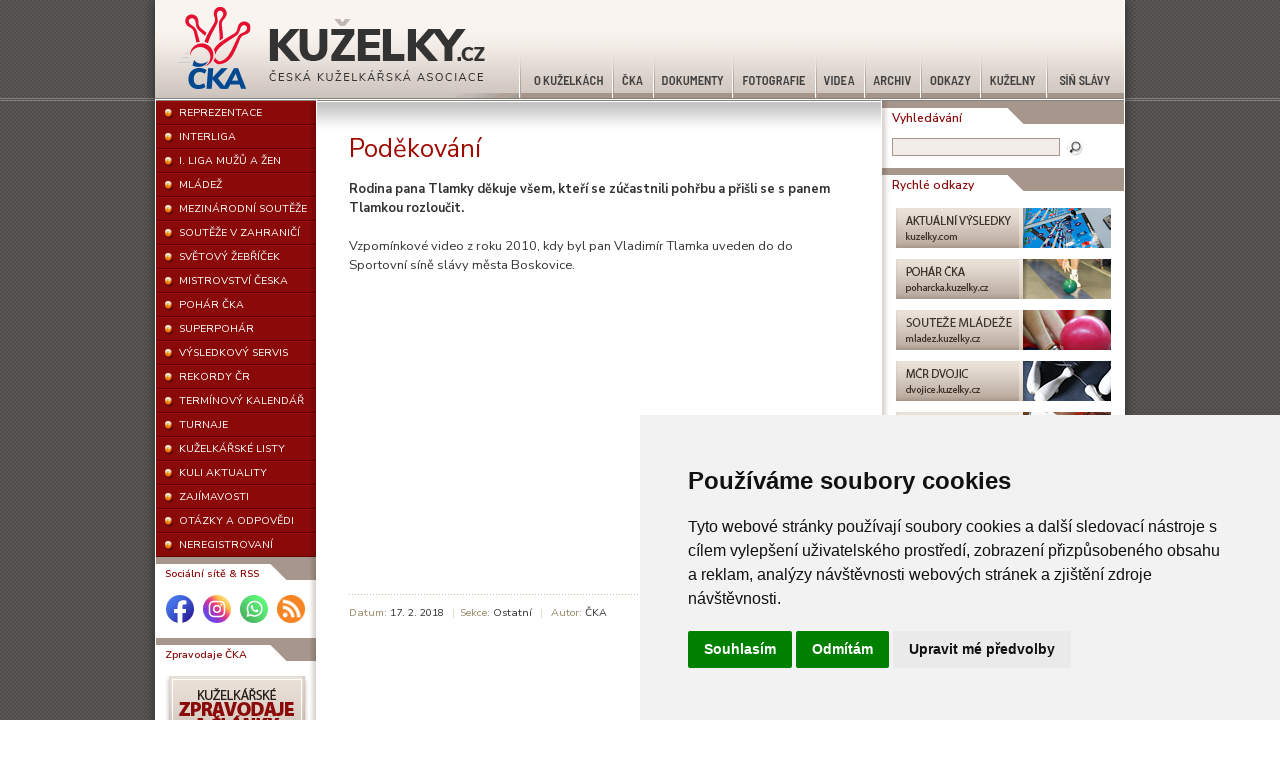

--- FILE ---
content_type: text/html; charset=Off
request_url: https://www.kuzelky.cz/clanek.php?id=2799
body_size: 14561
content:
<!DOCTYPE html PUBLIC "-//W3C//DTD XHTML 1.0 Strict//EN" "http://www.w3.org/TR/xhtml1/DTD/xhtml1-strict.dtd">
<html xmlns="http://www.w3.org/1999/xhtml" xmlns:fb="http://www.facebook.com/2008/fbml">
<head>
<!-- Google tag (gtag.js) -->
<script type="text/plain" async src="https://www.googletagmanager.com/gtag/js?id=UA-545214-1" cookie-consent="tracking"></script>
<script type="text/plain" cookie-consent="tracking">
  window.dataLayer = window.dataLayer || [];
  function gtag(){dataLayer.push(arguments);}
  gtag('js', new Date());

  gtag('config', 'UA-545214-1');
</script>
<title>Èeská ku¾elkáøská asociace</title>
  <meta http-equiv="Content-Language" content="cs" />
  <meta http-equiv="Content-Type" content="text/html;charset=iso-8859-2" />
	<meta http-equiv="Cache-Control" content="must-revalidate, post-check=0, pre-check=0" /> 
	<meta http-equiv="Pragma" content="public" /> 
	<meta http-equiv="Cache-Control" content="no-cache" /> 
	<meta http-equiv="Pragma" content="no-cache" /> 
	<meta http-equiv="Expires" content="0" /> 
	<meta name="author" content="Èeská ku¾elkáøská asociace" />
	<meta name="copyright" content="Èeská ku¾elkáøská asociace" />
	<link href="/styles/screen.css?v202508251429" rel="stylesheet" type="text/css" media="screen" />
	<link href="/styles/jquery.tosrus.all.css" rel="stylesheet" type="text/css" media="screen" />
	<link href="/styles/print.css" rel="stylesheet" type="text/css" media="print" />
  <link rel="stylesheet" href="https://cdn.jsdelivr.net/npm/bootstrap-icons@1.11.3/font/bootstrap-icons.min.css">
	<link rel="alternate" type="application/rss+xml" title="RSS èlánky" href="/rss/rss-clanky.xml" />
  <link rel="index" type="text/html" href="/index.php" />
  <link rel="apple-touch-icon" sizes="180x180" href="/apple-touch-icon.png"/>
  <link rel="icon" type="image/png" sizes="32x32" href="/favicon-32x32.png"/>
  <link rel="icon" type="image/png" sizes="16x16" href="/favicon-16x16.png"/>
  <link rel="manifest" href="/site.webmanifest"/>
  <link rel="mask-icon" href="/safari-pinned-tab.svg" color="#5bbad5"/>
  <meta name="msapplication-TileColor" content="#ffffff"/>
  <meta name="theme-color" content="#ffffff"/>
  <link rel="stylesheet" type="text/css" href="//cdnjs.cloudflare.com/ajax/libs/cookieconsent2/3.0.3/cookieconsent.min.css" />
  <script src="//cdnjs.cloudflare.com/ajax/libs/cookieconsent2/3.0.3/cookieconsent.min.js"></script>
  <script>
  window.addEventListener("load", function(){
  window.cookieconsent.initialise({
    "palette": {
      "popup": {
        "background": "#000000",
        "text": "#ffffff"
      },
      "button": {
        "background": "#840502",
        "text": "#ffffff"
      }
    },
    "theme": "edgeless",
    "content": {
      "message": "Pøi poskytování slu¾eb nám pomáhají cookies. Pou¾íváním webu s tím vyjadøujete souhlas.",
      "dismiss": "Rozumím",
      "link": "Více"
    }
  })});
  </script><meta property="og:site_name" content="Èeská ku¾elkáøská asociace" />
<meta property="og:type" content="article" />
<meta property="og:title" content="" />
<meta property="og:description" content="" />
<meta property="og:image" content="https://www.kuzelky.cz/images/CKA.png" />
  <meta name="msvalidate.01" content="E3E5907BACCAE7D5D06DBDD3250CF5FD" />
</head>

<body>

<!-- ==================== hlavicka ==================== -->
<div id="header">
	<div id="headercontent">
		<div><a href="/" id="logo"><span class="nod">Webové stránky Èeské ku¾elkáøské asociace</span></a></div>

<!-- ==================== horni menu ==================== -->
		<div id="topmenu">
<a href="/o-kuzelkach" id="top1"><span>O ku¾elkách</span></a><a href="/cka" id="top2"><span>ÈKA</span></a><a href="/dokumenty" id="top3"><span>Dokumenty</span></a><a href="/fotogalerie" id="top4"><span>Fotografie</span></a><a href="/video" id="top5"><span>Videa</span></a><a href="/archiv" id="top6"><span>Archiv</span></a><a href="/odkazy" id="top7"><span>Odkazy</span></a><a href="/kluby" id="top8"><span>Ku¾elny</span></a><a href="/sin-slavy" id="top9"><span>Síò slávy</span></a>		</div>
	</div>
</div>

<!-- ==================== hlavni telo ==================== -->
<div id="main">

<!-- ==================== leva cast ==================== -->
	<div id="left">
<!-- ==================== leve menu ==================== -->
		<div id="menu">
<a href="/reprezentace/"><span>REPREZENTACE</span></a><a href="/interliga/"><span>INTERLIGA</span></a><a href="/prvni-liga/"><span>I. LIGA MU®Ù A ®EN</span></a><a href="/mladez/"><span>MLÁDE®</span></a><a href="/mezinarodni-souteze/"><span>MEZINÁRODNÍ SOUTÌ®E</span></a><a href="/souteze-v-zahranici/"><span>SOUTÌ®E V ZAHRANIÈÍ</span></a><a href="/svetovy-zebricek/"><span>SVÌTOVÝ ®EBØÍÈEK</span></a><a href="/mistrovstvi-ceska/"><span>MISTROVSTVÍ ÈESKA</span></a><a href="/pohar-cka/"><span>POHÁR ÈKA</span></a><a href="/superpohar/"><span>SUPERPOHÁR</span></a><a href="/vysledkovy-servis/"><span>VÝSLEDKOVÝ SERVIS</span></a><a href="/rekordy-cr/"><span>REKORDY ÈR</span></a><a href="/kalendar/"><span>TERMÍNOVÝ KALENDÁØ</span></a><a href="/turnaje/"><span>TURNAJE</span></a><a href="/kuzelkarske-listy/"><span>KU®ELKÁØSKÉ LISTY</span></a><a href="/kuli-aktuality/"><span>KULI AKTUALITY</span></a><a href="/zajimavosti/"><span>ZAJÍMAVOSTI</span></a><a href="/otazky-a-odpovedi/"><span>OTÁZKY A ODPOVÌDI</span></a><a href="/neregistrovani/"><span>NEREGISTROVANÍ</span></a>		</div>
<!-- ==================== leve boxy ==================== -->

<!-- ==================== facebook ==================== -->
		<div class="leftbox">
			<div class="leftboxhead">Sociální sítì &amp; RSS</div>
			<div class="leftbox-socials">
				<a href="https://www.facebook.com/ceskekuzelky/" target="_blank"><img src="/images/icons/facebook.svg" alt="Facebook" title="Facebook" /></a>
				<a href="https://www.instagram.com/ceskekuzelky/" target="_blank"><img src="/images/icons/instagram.svg" alt="Instagram" title="Instagram" /></a>
				<a href="https://whatsapp.com/channel/0029VaWq8ThGk1FnsGJDh71l" target="_blank"><img src="/images/icons/whatsapp.svg" alt="WhatsApp" title="WhatsApp" /></a>
				<a href="https://www.kuzelky.cz/rss/rss-clanky.xml" target="_blank"><img src="/images/icons/rss.png" alt="RSS" title="RSS" /></a>
			</div>
		</div>

		<!-- ==================== zpravodaje ==================== -->
				<div class="leftbox">
					<div class="leftboxhead">Zpravodaje ÈKA</div>
					<div><a href="/zpravodaje/prihlaska.php" id="zpravodaje"><span class="nod">objednat</span></a></div>
				</div>
</div><!-- ==================== prostredni cast ==================== -->
<div id="center">
		<div id="content">
<h1>Podìkování</h1><p class="perex">Rodina pana Tlamky dìkuje v¹em, kteøí se zúèastnili pohøbu a pøi¹li se s panem Tlamkou rozlouèit.</p><p>Vzpomínkové video z roku 2010, kdy byl pan Vladimír Tlamka uveden do do Sportovní sínì slávy mìsta Boskovice.</p>
<iframe width="514" height="290" src="https://www.youtube.com/embed/yzDXgKplIEw?rel=0" frameborder="0" allow="autoplay; encrypted-media" allowfullscreen></iframe><div class="info"><span class="label">Datum:</span> 17. 2. 2018 <span class="bar">|</span><span class="label">Sekce:</span> Ostatní <span class="bar">|</span> <span class="label">Autor:</span> ÈKA </div>		</div>
	</div>

	<div id="right">
		<div class="no-display"><img src="/images/CKA.svg" alt="Èeská ku¾elkáøská asociace" /></div>

		<div class="rightbox">
			<div class="rightboxhead">Vyhledávání</div>
			<div id="search">
				<form action="/search.php" method="post">
					<div><input type="text" name="search" class="text" size="22" /></div>
					<div><input type="image" name="submit" src="/images/search_button.png" alt="Hledat" class="button" /></div>
				</form>
			</div>
		</div>
		<div class="rightbox">
			<div class="rightboxhead">Rychlé odkazy</div>
			<div class="banners">
				<ul>
					<li><a href="https://kuzelky.com"><img src="/images/banners/aktualni_vysledky_2.png" width="215" height="40" alt="Aktuální ligové výsledky" /></a></li>
					<li><a href="https://poharcka.kuzelky.cz"><img src="/images/banners/pohar_cka.png" width="215" height="40" alt="Pohár ÈKA" /></a></li>
					<li><a href="https://mladez.kuzelky.cz"><img src="/images/banners/mladez.png" width="215" height="40" alt="Mláde¾ ÈKA" /></a></li>
					<li><a href="http://dvojice.kuzelky.cz"><img src="/images/banners/mcr_dvojic.png" width="215" height="40" alt="Mistrovství ÈR dvojic" /></a></li>
					<li><a class="ico-no" href="/dokumenty/2025-26/ostatni/Informace-registrace-2026-01.pdf"><img src="/images/banners/registrace.png" width="215" height="40" alt="Registrace a placení pøíspìvkù" /></a></li>
					<li><a href="https://evidence.kuzelky.cz"><img src="/images/banners/evidence.png" width="215" height="40" alt="Evidence ÈKA" /></a></li>
					<li><a href="https://vysledky.kuzelky.cz"><img src="/images/banners/aktualni_vysledky_1.png" width="215" height="40" alt="Aktuální ligové výsledky" /></a></li>
				</ul>
			</div>
		</div>

		<div class="rightbox">
			<div class="rightboxhead">Partneøi ÈKA</div>
			<div class="text-center rightbox-partners">
				<div>
					<a href="https://agenturasport.cz" rel="nofollow"><img src="/images/partneri/NSA.svg" alt="Logo NSA" /></a>
				</div>
				<div>
					<a href="http://www.msmt.cz" rel="nofollow"><img src="/images/partneri/MSMT.svg" alt="Logo M©MT" /></a>
				</div>
				<div>
					<a href="https://zakobowling.com" rel="nofollow"><img src="/images/partneri/ZAKO.svg" alt="Logo ZAKO" width="80" /></a>
				</div>
				<div>
					<a href="http://ckbf.cz" rel="nofollow"><img src="/images/partneri/CKBF.svg" alt="Logo ÈKBF" /></a>
				</div>
				<div>
					<a href="https://www.czechbowling.cz" rel="nofollow"><img src="/images/partneri/CBA.jpg" alt="Logo ÈBA" width="60" /></a>
				</div>
				<div>
					<a href="https://www.praha.eu" rel="nofollow"><img src="/images/partneri/Praha.svg" alt="Logo Praha" width="50" /></a>
				</div>
				<div>
					<a href="https://bowling.sport" rel="nofollow"><img src="/images/partneri/IBF.webp" alt="Logo IBF" width="85" /></a>
				</div>
				<div>
					<a href="http://www.cuscz.cz" rel="nofollow"><img src="/images/partneri/CUS.svg" alt="Logo ÈUS" /></a>
				</div>
				<div>
					<a href="https://vos-cus.cz" rel="nofollow"><img src="/images/partneri/VOS-CUS.svg" alt="Logo VO© ÈUS" width="65" /></a>
				</div>
				<div>
					<a href="https://caus.cz" rel="nofollow"><img src="/images/partneri/CAUS.svg" alt="Logo ÈAUS" width="40" /></a>
				</div>
			</div>
		</div>

		<div class="rightbox">
			<div class="rightboxhead">Mediální partneøi</div>
			<div class="text-center rightbox-partners">
				<div>
					<a href="https://www.ruik.cz"><img src="/images/partneri/RUIK.png" alt="Ruik.cz - sportovní zprávy" width="60" /></a>
				</div>
				<div>
					<a href="https://sazkovekancelare.cz"><img src="/images/partneri/Sazkove-kancelare.png" alt="SazkoveKancelare.cz - aktuální informace o online hazardu, bonusech a zodpovìdném hraní" width="80" /></a>
				</div>
			</div>
		</div>

		<div class="rightbox">
			<div class="rightboxhead">Partneøi reprezentace</div>
			<div class="text-center rightbox-partners">
				<div class="full">
					<a href="https://f3k.skoda-auto.cz" rel="nofollow"><img src="/images/partneri/F3K-Skoda.png" alt="Logo F3K" width="150" /></a>
				</div>
				<div>
					<a href="https://www.ttsenergo.cz" rel="nofollow"><img src="/images/partneri/TTS-energo.png" alt="Logo TTS energo" width="120" /></a>
				</div>
				<div>
					<a href="https://www.klee.cz" rel="nofollow"><img src="/images/partneri/KLEE.png" alt="Logo KLEE" width="70" /></a>
				</div>
			</div>
		</div>
	</div>
	<div id="clear"></div>
</div>
<!-- ==================== paticka ==================== -->
<div id="footer">

<!-- ==================== dolni menu ==================== -->
	<div id="footermenu">
		<a href="/">ÚVOD</a>
		<a href="/o-kuzelkach/">O KU®ELKÁCH</a>
		<a href="/cka/">ÈKA</a>
		<a href="/dokumenty/">DOKUMENTY</a>
		<a href="/fotogalerie/">FOTOGRAFIE</a>
		<a href="/video/">VIDEA</a>
		<a href="/archiv/">ARCHIV</a>
		<a href="/odkazy/">ODKAZY</a>
		<a href="/kluby/">KU®ELNY</a>
		<a href="/sin-slavy/" class="last">SÍÒ SLÁVY</a>
	</div>

<!-- ==================== copyright ==================== -->
	<div id="copy"><div id="copyleft">Copyright &copy; 2026 Èeská ku¾elkáøská asociace</div><div id="copyright"><a href="mailto:web@kuzelky.cz">web@kuzelky.cz</a> &ndash; <a href="#" id="open_preferences_center">Cookies nastavení</a></div></div></div>
<script src="https://cdnjs.cloudflare.com/ajax/libs/jquery/1.12.4/jquery.min.js"></script>
<script type="text/javascript" src="/scripts/jquery.tabbedcontent.min.js"></script>
<script type="text/javascript" src="/scripts/jssor.slider.mini.js"></script>
<script type="text/javascript" src="/scripts/jquery.tosrus.min.all.js"></script>
<script type="text/javascript" src="/scripts/hammer.min.js"></script>
<script type="text/javascript" src="/scripts/scripts.js"></script>
<script type="text/javascript" src="/scripts/flowplayer-3.2.6.min.js"></script>

<!-- Cookie Consent by TermsFeed (https://www.TermsFeed.com) -->
<script type="text/javascript" src="https://www.termsfeed.com/public/cookie-consent/4.0.0/cookie-consent.js" charset="UTF-8"></script>
<script type="text/javascript" charset="UTF-8">
document.addEventListener('DOMContentLoaded', function () {
cookieconsent.run({"notice_banner_type":"simple","consent_type":"express","palette":"light","language":"cs","page_load_consent_levels":["strictly-necessary"],"notice_banner_reject_button_hide":false,"preferences_center_close_button_hide":false,"page_refresh_confirmation_buttons":false,"website_name":"www.kuzelky.cz"});
});
</script>

<!-- Global site tag (gtag.js) - Google Analytics -->
<script type="text/plain" cookie-consent="tracking" async src="https://www.googletagmanager.com/gtag/js?id=UA-545214-1"></script>
<script type="text/plain" cookie-consent="tracking">
window.dataLayer = window.dataLayer || [];
function gtag(){dataLayer.push(arguments);}
gtag('js', new Date());

gtag('config', 'UA-545214-1');
</script>

<noscript>ePrivacy and GPDR Cookie Consent by <a href="https://www.TermsFeed.com/" rel="nofollow">TermsFeed Generator</a></noscript>
<!-- End Cookie Consent by TermsFeed (https://www.TermsFeed.com) -->

</body>
</html>


--- FILE ---
content_type: image/svg+xml
request_url: https://www.kuzelky.cz/images/icons/facebook.svg
body_size: 913
content:
<svg xmlns="http://www.w3.org/2000/svg" viewBox="0 0 29.24 29.24"><defs><linearGradient id="a" x1="4.28" y1="4.28" x2="24.96" y2="24.96" gradientUnits="userSpaceOnUse"><stop offset="0" stop-color="#4676ed"/><stop offset=".19" stop-color="#436de4"/><stop offset=".49" stop-color="#3b54cd"/><stop offset=".87" stop-color="#2f2da8"/><stop offset="1" stop-color="#2b1e99"/></linearGradient></defs><path d="M29.24 14.62C29.24 6.55 22.7 0 14.62 0S0 6.55 0 14.62c0 7.3 5.35 13.35 12.34 14.44V18.84H8.63v-4.23h3.71v-3.22c0-3.66 2.18-5.69 5.52-5.69 1.6 0 3.27.29 3.27.29v3.6h-1.84c-1.82 0-2.38 1.13-2.38 2.28v2.74h4.06l-.65 4.23h-3.41v10.22c6.99-1.1 12.34-7.15 12.34-14.44Z" style="fill:url(#a)"/><path d="m20.31 18.85.65-4.23H16.9v-2.74c0-1.16.57-2.28 2.38-2.28h1.84V6s-1.67-.29-3.27-.29c-3.34 0-5.52 2.02-5.52 5.69v3.22H8.62v4.23h3.71v10.22c.74.12 1.51.18 2.28.18s1.54-.06 2.28-.18V18.85h3.41Z" style="fill:#fff"/></svg>